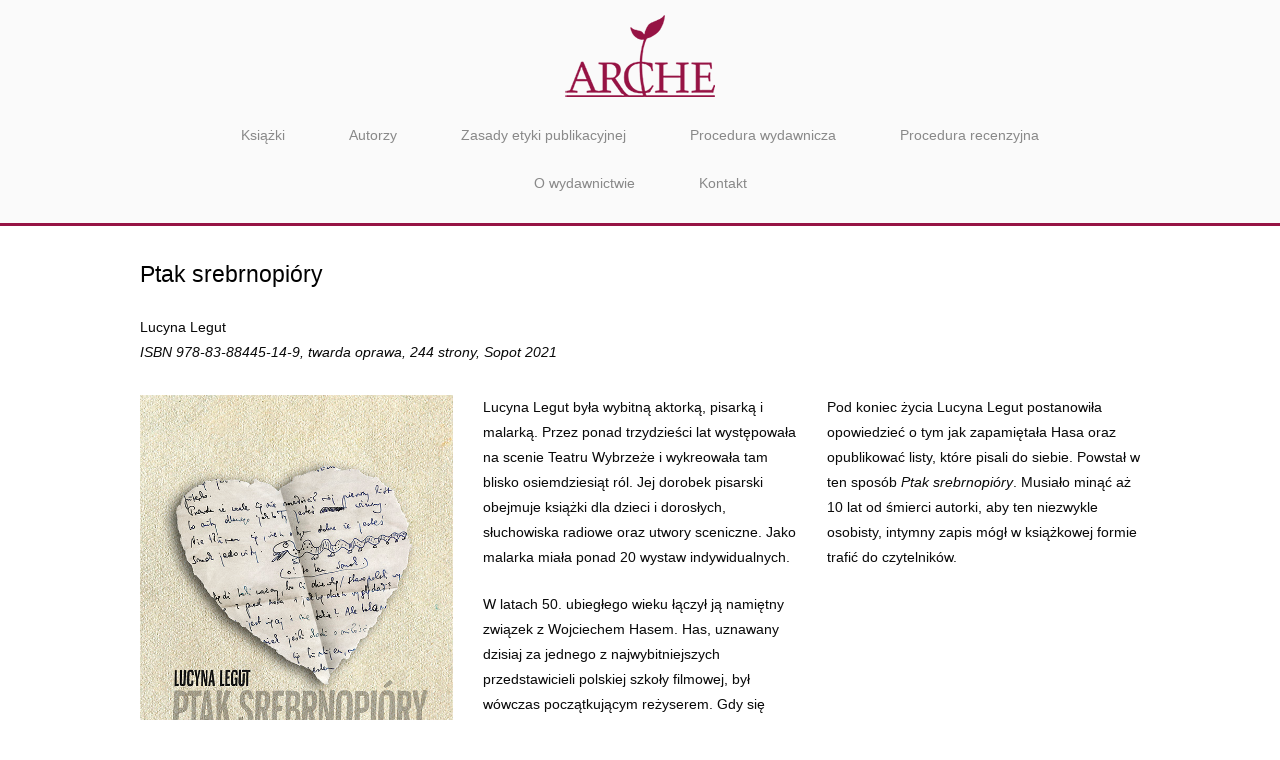

--- FILE ---
content_type: text/html; charset=UTF-8
request_url: https://wydawnictwo-arche.pl/ptak-srebrnopiory/
body_size: 6564
content:
<!DOCTYPE html>
<html lang="pl-PL">
<head>
<meta charset="UTF-8">
<link rel="profile" href="http://gmpg.org/xfn/11">
<link rel="pingback" href="https://wydawnictwo-arche.pl/xmlrpc.php">

<meta name="viewport" content="width=device-width, initial-scale=1"><title>Ptak srebrnopióry &#8211; Wydawnictwo Arche</title>
<link rel='dns-prefetch' href='//s.w.org' />
<link rel="alternate" type="application/rss+xml" title="Wydawnictwo Arche &raquo; Kanał z wpisami" href="https://wydawnictwo-arche.pl/feed/" />
<link rel="alternate" type="application/rss+xml" title="Wydawnictwo Arche &raquo; Kanał z komentarzami" href="https://wydawnictwo-arche.pl/comments/feed/" />
<link rel="alternate" type="application/rss+xml" title="Wydawnictwo Arche &raquo; Ptak srebrnopióry Kanał z komentarzami" href="https://wydawnictwo-arche.pl/ptak-srebrnopiory/feed/" />
		<script type="text/javascript">
			window._wpemojiSettings = {"baseUrl":"https:\/\/s.w.org\/images\/core\/emoji\/12.0.0-1\/72x72\/","ext":".png","svgUrl":"https:\/\/s.w.org\/images\/core\/emoji\/12.0.0-1\/svg\/","svgExt":".svg","source":{"concatemoji":"https:\/\/wydawnictwo-arche.pl\/wp-includes\/js\/wp-emoji-release.min.js?ver=5.2.23"}};
			!function(e,a,t){var n,r,o,i=a.createElement("canvas"),p=i.getContext&&i.getContext("2d");function s(e,t){var a=String.fromCharCode;p.clearRect(0,0,i.width,i.height),p.fillText(a.apply(this,e),0,0);e=i.toDataURL();return p.clearRect(0,0,i.width,i.height),p.fillText(a.apply(this,t),0,0),e===i.toDataURL()}function c(e){var t=a.createElement("script");t.src=e,t.defer=t.type="text/javascript",a.getElementsByTagName("head")[0].appendChild(t)}for(o=Array("flag","emoji"),t.supports={everything:!0,everythingExceptFlag:!0},r=0;r<o.length;r++)t.supports[o[r]]=function(e){if(!p||!p.fillText)return!1;switch(p.textBaseline="top",p.font="600 32px Arial",e){case"flag":return s([55356,56826,55356,56819],[55356,56826,8203,55356,56819])?!1:!s([55356,57332,56128,56423,56128,56418,56128,56421,56128,56430,56128,56423,56128,56447],[55356,57332,8203,56128,56423,8203,56128,56418,8203,56128,56421,8203,56128,56430,8203,56128,56423,8203,56128,56447]);case"emoji":return!s([55357,56424,55356,57342,8205,55358,56605,8205,55357,56424,55356,57340],[55357,56424,55356,57342,8203,55358,56605,8203,55357,56424,55356,57340])}return!1}(o[r]),t.supports.everything=t.supports.everything&&t.supports[o[r]],"flag"!==o[r]&&(t.supports.everythingExceptFlag=t.supports.everythingExceptFlag&&t.supports[o[r]]);t.supports.everythingExceptFlag=t.supports.everythingExceptFlag&&!t.supports.flag,t.DOMReady=!1,t.readyCallback=function(){t.DOMReady=!0},t.supports.everything||(n=function(){t.readyCallback()},a.addEventListener?(a.addEventListener("DOMContentLoaded",n,!1),e.addEventListener("load",n,!1)):(e.attachEvent("onload",n),a.attachEvent("onreadystatechange",function(){"complete"===a.readyState&&t.readyCallback()})),(n=t.source||{}).concatemoji?c(n.concatemoji):n.wpemoji&&n.twemoji&&(c(n.twemoji),c(n.wpemoji)))}(window,document,window._wpemojiSettings);
		</script>
		<style type="text/css">
img.wp-smiley,
img.emoji {
	display: inline !important;
	border: none !important;
	box-shadow: none !important;
	height: 1em !important;
	width: 1em !important;
	margin: 0 .07em !important;
	vertical-align: -0.1em !important;
	background: none !important;
	padding: 0 !important;
}
</style>
	<link rel='stylesheet' id='wp-block-library-css'  href='https://wydawnictwo-arche.pl/wp-includes/css/dist/block-library/style.min.css?ver=5.2.23' type='text/css' media='all' />
<link rel='stylesheet' id='siteorigin-panels-front-css'  href='https://wydawnictwo-arche.pl/wp-content/plugins/siteorigin-panels/css/front-flex.min.css?ver=2.10.10' type='text/css' media='all' />
<link rel='stylesheet' id='sow-image-default-d6014b76747a-css'  href='https://wydawnictwo-arche.pl/wp-content/uploads/siteorigin-widgets/sow-image-default-d6014b76747a.css?ver=5.2.23' type='text/css' media='all' />
<link rel='stylesheet' id='iw-defaults-css'  href='https://wydawnictwo-arche.pl/wp-content/plugins/widgets-for-siteorigin/inc/../css/defaults.css?ver=1.4.7' type='text/css' media='all' />
<link rel='stylesheet' id='siteorigin-north-style-css'  href='https://wydawnictwo-arche.pl/wp-content/themes/siteorigin-north/style.min.css?ver=1.7.5' type='text/css' media='all' />
<link rel='stylesheet' id='siteorigin-north-icons-css'  href='https://wydawnictwo-arche.pl/wp-content/themes/siteorigin-north/css/north-icons.min.css?ver=1.7.5' type='text/css' media='all' />
<link rel='stylesheet' id='siteorigin-north-flexslider-css'  href='https://wydawnictwo-arche.pl/wp-content/themes/siteorigin-north/css/flexslider.min.css?ver=5.2.23' type='text/css' media='all' />
<link rel='stylesheet' id='chld_thm_cfg_child-css'  href='https://wydawnictwo-arche.pl/wp-content/themes/siteorigin-north-child/style.css?ver=1.7.5.1567353467' type='text/css' media='all' />
<script type='text/javascript' src='https://wydawnictwo-arche.pl/wp-includes/js/jquery/jquery.js?ver=1.12.4-wp'></script>
<script type='text/javascript' src='https://wydawnictwo-arche.pl/wp-includes/js/jquery/jquery-migrate.min.js?ver=1.4.1'></script>
<link rel='https://api.w.org/' href='https://wydawnictwo-arche.pl/wp-json/' />
<link rel="EditURI" type="application/rsd+xml" title="RSD" href="https://wydawnictwo-arche.pl/xmlrpc.php?rsd" />
<link rel="wlwmanifest" type="application/wlwmanifest+xml" href="https://wydawnictwo-arche.pl/wp-includes/wlwmanifest.xml" /> 
<link rel='prev' title='Przestępczość ubezpieczeniowa w praktyce zakładów ubezpieczeń' href='https://wydawnictwo-arche.pl/przestepczosc-ubezpieczeniowa-w-praktyce-zakladow-ubezpieczen/' />
<link rel='next' title='Nowe technologie w praktyce prawnika' href='https://wydawnictwo-arche.pl/nowe-technologie-w-praktyce-prawnika/' />
<meta name="generator" content="WordPress 5.2.23" />
<link rel="canonical" href="https://wydawnictwo-arche.pl/ptak-srebrnopiory/" />
<link rel='shortlink' href='https://wydawnictwo-arche.pl/?p=1367' />
<link rel="alternate" type="application/json+oembed" href="https://wydawnictwo-arche.pl/wp-json/oembed/1.0/embed?url=https%3A%2F%2Fwydawnictwo-arche.pl%2Fptak-srebrnopiory%2F" />
<link rel="alternate" type="text/xml+oembed" href="https://wydawnictwo-arche.pl/wp-json/oembed/1.0/embed?url=https%3A%2F%2Fwydawnictwo-arche.pl%2Fptak-srebrnopiory%2F&#038;format=xml" />
				<style type="text/css" id="siteorigin-north-settings-custom" data-siteorigin-settings="true">
					/* style */ body,button,input,select,textarea { color: #0a0a0a; font-family: "Helvetica Neue", sans-serif; font-weight: normal;  } h1,h2,h3,h4,h5,h6 { font-family: "Helvetica Neue", sans-serif; font-weight: normal;  color: #000000; } blockquote { font-family: "Helvetica Neue", sans-serif; font-weight: normal;  color: #961344; } #page ::-moz-selection { background-color: #961344; } #page ::selection { background-color: #961344; } button,input[type="button"],input[type="reset"],input[type="submit"] { color: #000000; font-family: "Helvetica Neue", sans-serif; font-weight: normal;  } button:hover,button:active,button:focus,input[type="button"]:hover,input[type="button"]:active,input[type="button"]:focus,input[type="reset"]:hover,input[type="reset"]:active,input[type="reset"]:focus,input[type="submit"]:hover,input[type="submit"]:active,input[type="submit"]:focus { background: #77001f; border-color: #77001f; } input[type="text"],input[type="email"],input[type="url"],input[type="password"],input[type="search"],input[type="tel"],textarea { color: #0a0a0a; font-family: "Helvetica Neue", sans-serif; font-weight: normal;  } .wpcf7 input.wpcf7-form-control.wpcf7-text,.wpcf7 input.wpcf7-form-control.wpcf7-number,.wpcf7 input.wpcf7-form-control.wpcf7-date,.wpcf7 textarea.wpcf7-form-control.wpcf7-textarea,.wpcf7 select.wpcf7-form-control.wpcf7-select,.wpcf7 input.wpcf7-form-control.wpcf7-quiz { color: #0a0a0a; font-family: "Helvetica Neue", sans-serif; font-weight: normal;  } .wpcf7 input.wpcf7-form-control.wpcf7-submit[disabled] { color: #961344; border: 2px solid #961344; } .wpcf7 input.wpcf7-form-control.wpcf7-submit[disabled]:hover { color: #961344; border: 2px solid #961344; } .wpcf7 .wpcf7-response-output { color: #000000; } a { color: #961344; } a:hover,a:focus { color: #77001f; } .main-navigation { font-family: "Helvetica Neue", sans-serif; font-weight: normal;  }             #header-search input[type="search"] { font-family: "Helvetica Neue", sans-serif; font-weight: normal;  }     #mobile-navigation { background: rgba(255,255,255,0.9); font-family: "Helvetica Neue", sans-serif; font-weight: normal;  } #mobile-navigation form input[type="search"] { border-bottom: 1px solid #000000; color: #000000; } #mobile-navigation form input[type="search"]::-webkit-input-placeholder { color: rgba(0,0,0,0.7); } #mobile-navigation form input[type="search"]::-moz-placeholder { color: rgba(0,0,0,0.7); } #mobile-navigation form input[type="search"]:-moz-placeholder { color: rgba(0,0,0,0.7); } #mobile-navigation form input[type="search"]:-ms-input-placeholder { color: rgba(0,0,0,0.7); } #mobile-navigation ul li a { color: #000000; } #mobile-navigation ul li .dropdown-toggle { color: #000000; } .search-form .search-field { font-family: "Helvetica Neue", sans-serif; font-weight: normal;  }  .tagcloud a:hover { background: #77001f; }         #masthead { padding: 15px 0; } #masthead .site-branding .site-title,#masthead .site-branding .logo-site-title { color: #000000; font-family: "Helvetica Neue", sans-serif; font-weight: normal;  } #masthead.layout-centered .site-branding { margin: 0 auto 15px auto; }   #topbar p { color: #961344; }  #secondary { color: #0a0a0a; } #secondary .widget-title { color: #000000; }   #colophon a { color: #961344; } #colophon a:hover { color: #77001f; }   .entry-title { color: #000000; } .entry-meta { font-family: "Helvetica Neue", sans-serif; font-weight: normal;  }  .entry-meta li.hovering,.entry-meta li.hovering a,.entry-meta li.hovering .meta-icon { color: #77001f; } .breadcrumbs { font-family: "Helvetica Neue", sans-serif; font-weight: normal;  color: #961344; } .breadcrumbs a:hover { color: #77001f; } .page-content,.entry-content,.entry-summary { color: #0a0a0a; }  .tags-list a:hover { background: #77001f; } .more-link { border: 1px solid #000000; color: #000000; font-family: "Helvetica Neue", sans-serif; font-weight: normal;  } .more-link:visited { color: #000000; } .more-link:hover { background: #961344; border-color: #961344; } .post-pagination { font-family: "Helvetica Neue", sans-serif; font-weight: normal;  } .post-pagination a { color: #0a0a0a; } .post-pagination a:hover { color: #77001f; } .post-pagination .current { color: #000000; } .post-pagination .page-numbers { color: #0a0a0a; } .post-pagination .prev,.post-pagination .next { color: #0a0a0a; } .comment-list li.comment { color: #961344; } .comment-list li.comment .comment-reply-link { background: #000000; } .comment-list li.comment .comment-reply-link:hover { background: #77001f; }  .comment-list li.comment .author { color: #000000; }  #commentform .form-submit input { color: #000000; font-family: "Helvetica Neue", sans-serif; font-weight: normal;  } #commentform .form-submit input:hover { background: #77001f; border-color: #77001f; } @media screen and (max-width: 600px) { body.responsive .main-navigation #mobile-menu-button { display: inline-block; } body.responsive .main-navigation ul { display: none; } body.responsive .main-navigation .north-search-icon { display: none; } .main-navigation #mobile-menu-button { display: none; } .main-navigation ul { display: inline-block; } .main-navigation .north-search-icon { display: inline-block; } } @media screen and (min-width: 601px) { body.responsive #mobile-navigation { display: none !important; } }				</style>
				                <style type="text/css" media="all"
                       id="siteorigin-panels-layouts-head">/* Layout 1367 */ #pgc-1367-0-0 { width:100%;width:calc(100% - ( 0 * 30px ) ) } #pl-1367 #panel-1367-0-0-0 , #pl-1367 #panel-1367-1-0-0 , #pl-1367 #panel-1367-1-1-0 , #pl-1367 #panel-1367-1-2-0 {  } #pg-1367-0 , #pl-1367 .so-panel { margin-bottom:30px } #pgc-1367-1-0 , #pgc-1367-1-1 , #pgc-1367-1-2 { width:33.3333%;width:calc(33.3333% - ( 0.66666666666667 * 30px ) ) } #pl-1367 .so-panel:last-child { margin-bottom:0px } #pg-1367-0.panel-no-style, #pg-1367-0.panel-has-style > .panel-row-style , #pg-1367-1.panel-no-style, #pg-1367-1.panel-has-style > .panel-row-style { -webkit-align-items:flex-start;align-items:flex-start } @media (max-width:780px){ #pg-1367-0.panel-no-style, #pg-1367-0.panel-has-style > .panel-row-style , #pg-1367-1.panel-no-style, #pg-1367-1.panel-has-style > .panel-row-style { -webkit-flex-direction:column;-ms-flex-direction:column;flex-direction:column } #pg-1367-0 > .panel-grid-cell , #pg-1367-0 > .panel-row-style > .panel-grid-cell , #pg-1367-1 > .panel-grid-cell , #pg-1367-1 > .panel-row-style > .panel-grid-cell { width:100%;margin-right:0 } #pgc-1367-1-0 , #pgc-1367-1-1 { margin-bottom:30px } #pl-1367 .panel-grid-cell { padding:0 } #pl-1367 .panel-grid .panel-grid-cell-empty { display:none } #pl-1367 .panel-grid .panel-grid-cell-mobile-last { margin-bottom:0px }  } </style></head>

<body class="post-template-default single single-post postid-1367 single-format-standard siteorigin-panels siteorigin-panels-before-js no-js css3-animations responsive page-layout-default page-layout-menu-default no-active-sidebar sticky-menu no-topbar mobile-scroll-to-top wc-columns-3">

<div id="page" class="hfeed site">
	<a class="skip-link screen-reader-text" href="#content">Skip to content</a>

	
			<header id="masthead" class="site-header layout-centered sticky-menu" data-scale-logo="true" >
			<div class="container">

				<div class="container-inner">

					<div class="site-branding">
						<a href="https://wydawnictwo-arche.pl/" rel="home">
			<span class="screen-reader-text">Home</span><img width="150" height="82" src="https://wydawnictwo-arche.pl/wp-content/uploads/2019/09/Arche_logo-sm.png" class="custom-logo" alt="" /></a>											</div><!-- .site-branding -->

					<nav id="site-navigation" class="main-navigation">

						
							
								
									<a href="#menu" id="mobile-menu-button">
														<div class="icon-menu">
					<span></span>
					<span></span>
					<span></span>
				</div>
																								Menu											<span class="screen-reader-text">Menu</span>
																			</a>

								<div class="menu-main-container"><ul id="primary-menu" class="menu"><li id="menu-item-163" class="menu-item menu-item-type-post_type menu-item-object-page menu-item-163"><a href="https://wydawnictwo-arche.pl/ksiazki/">Książki</a></li>
<li id="menu-item-164" class="menu-item menu-item-type-post_type menu-item-object-page menu-item-164"><a href="https://wydawnictwo-arche.pl/autorzy/">Autorzy</a></li>
<li id="menu-item-165" class="menu-item menu-item-type-post_type menu-item-object-page menu-item-165"><a href="https://wydawnictwo-arche.pl/zasady-etyki-publikacyjnej/">Zasady etyki publikacyjnej</a></li>
<li id="menu-item-770" class="menu-item menu-item-type-post_type menu-item-object-page menu-item-770"><a href="https://wydawnictwo-arche.pl/procedura-wydawnicza/">Procedura wydawnicza</a></li>
<li id="menu-item-166" class="menu-item menu-item-type-post_type menu-item-object-page menu-item-166"><a href="https://wydawnictwo-arche.pl/procedura-recenzyjna/">Procedura recenzyjna</a></li>
<li id="menu-item-167" class="menu-item menu-item-type-post_type menu-item-object-page menu-item-167"><a href="https://wydawnictwo-arche.pl/o-wydawnictwie/">O wydawnictwie</a></li>
<li id="menu-item-745" class="menu-item menu-item-type-post_type menu-item-object-page menu-item-745"><a href="https://wydawnictwo-arche.pl/kontakt/">Kontakt</a></li>
</ul></div>															
							
						
						
					</nav><!-- #site-navigation -->

				</div><!-- .container-inner -->

			</div><!-- .container -->

					</header><!-- #masthead -->
	
	
	<div id="content" class="site-content">

		<div class="container">

			
	<div id="primary" class="content-area">
		<main id="main" class="site-main">

		
			
<article id="post-1367" class="entry post-1367 post type-post status-publish format-standard has-post-thumbnail hentry category-ksiazki tag-lucyna-legut">

			<div class="entry-thumbnail">
			<img width="600" height="650" src="https://wydawnictwo-arche.pl/wp-content/uploads/2021/09/Legut-okl-druk-600x650.jpg" class="attachment-north-thumbnail-no-sidebar size-north-thumbnail-no-sidebar wp-post-image" alt="" />		</div>
	
			<header class="entry-header">
			<h1 class="entry-title">Ptak srebrnopióry</h1>	
	
				<div class="entry-meta">
						<li class="posted-on">
			<span class="meta-icon north-icon-calendar" aria-hidden="true"></span>
			<a href="https://wydawnictwo-arche.pl/ptak-srebrnopiory/">
				<time class="entry-date published" datetime="2021-09-12T11:44:41+00:00">wrzesień 12, 2021</time><time class="updated" datetime="2024-06-12T16:42:58+00:00">czerwiec 12, 2024</time>			</a>
		</li>
				<li class="posted-by">
			<span class="meta-icon north-icon-user" aria-hidden="true"></span>
			by <span class="author vcard"><a class="url fn n" href="https://wydawnictwo-arche.pl/author/admin9459/">admin9459</a></span>		</li>
					</div><!-- .entry-meta -->
		</header><!-- .entry-header -->
	
	<div class="entry-content">
		<div id="pl-1367"  class="panel-layout" ><div id="pg-1367-0"  class="panel-grid panel-no-style" ><div id="pgc-1367-0-0"  class="panel-grid-cell" ><div id="panel-1367-0-0-0" class="so-panel widget widget_sow-editor panel-first-child panel-last-child" data-index="0" ><div class="so-widget-sow-editor so-widget-sow-editor-base">
<div class="siteorigin-widget-tinymce textwidget">
	<p>Lucyna Legut<br />
<em>ISBN 978-83-88445-14-9, twarda oprawa, 244 strony, Sopot 2021</em></p>
</div>
</div></div></div></div><div id="pg-1367-1"  class="panel-grid panel-no-style" ><div id="pgc-1367-1-0"  class="panel-grid-cell" ><div id="panel-1367-1-0-0" class="so-panel widget widget_sow-image panel-first-child panel-last-child" data-index="1" ><div class="so-widget-sow-image so-widget-sow-image-default-d6014b76747a">

<div class="sow-image-container">
	<img src="https://wydawnictwo-arche.pl/wp-content/uploads/2021/09/Legut-okl-druk.jpg" width="600" height="811" srcset="https://wydawnictwo-arche.pl/wp-content/uploads/2021/09/Legut-okl-druk.jpg 600w, https://wydawnictwo-arche.pl/wp-content/uploads/2021/09/Legut-okl-druk-185x250.jpg 185w, https://wydawnictwo-arche.pl/wp-content/uploads/2021/09/Legut-okl-druk-222x300.jpg 222w, https://wydawnictwo-arche.pl/wp-content/uploads/2021/09/Legut-okl-druk-481x650.jpg 481w" sizes="(max-width: 600px) 100vw, 600px" alt="" 		class="so-widget-image"/>
</div>

</div></div></div><div id="pgc-1367-1-1"  class="panel-grid-cell" ><div id="panel-1367-1-1-0" class="so-panel widget widget_sow-editor panel-first-child panel-last-child" data-index="2" ><div class="so-widget-sow-editor so-widget-sow-editor-base">
<div class="siteorigin-widget-tinymce textwidget">
	<p>Lucyna Legut była wybitną aktorką, pisarką i malarką. Przez ponad trzydzieści lat występowała na scenie Teatru Wybrzeże i wykreowała tam blisko osiemdziesiąt ról. Jej dorobek pisarski obejmuje książki dla dzieci i dorosłych, słuchowiska radiowe oraz utwory sceniczne. Jako malarka miała ponad 20 wystaw indywidualnych.</p>
<p>W latach 50. ubiegłego wieku łączył ją namiętny związek z Wojciechem Hasem. Has, uznawany dzisiaj za jednego z najwybitniejszych przedstawicieli polskiej szkoły filmowej, był wówczas początkującym reżyserem. Gdy się poznali, przyszły twórca <em>Rękopisu znalezionego w Saragossie </em>oraz <em>Sanatorium pod klepsydrą</em> pracował w łódzkiej Wytwórni Filmów Oświatowych i dopiero marzył o fabularnym debiucie.</p>
<p>&nbsp;</p>
</div>
</div></div></div><div id="pgc-1367-1-2"  class="panel-grid-cell" ><div id="panel-1367-1-2-0" class="so-panel widget widget_sow-editor panel-first-child panel-last-child" data-index="3" ><div class="so-widget-sow-editor so-widget-sow-editor-base">
<div class="siteorigin-widget-tinymce textwidget">
	<p>Pod koniec życia Lucyna Legut postanowiła opowiedzieć o tym jak zapamiętała Hasa oraz opublikować listy, które pisali do siebie. Powstał w ten sposób <em>Ptak srebrnopióry</em>. Musiało minąć aż 10 lat od śmierci autorki, aby ten niezwykle osobisty, intymny zapis mógł w książkowej formie trafić do czytelników.</p>
</div>
</div></div></div></div></div>			</div><!-- .entry-content -->

	<footer class="entry-footer">
		<span class="cat-links">Posted in <a href="https://wydawnictwo-arche.pl/category/ksiazki/" rel="category tag">Książki</a></span><div class="tags-list"><a href="https://wydawnictwo-arche.pl/lucyna-legut/" rel="tag">Lucyna Legut</a></div>	</footer><!-- .entry-footer -->
</article><!-- #post-## -->

								<nav class="navigation post-navigation">
		<h2 class="screen-reader-text">Post navigation</h2>
		<div class="nav-links">
			<div class="nav-previous"><span class="north-icon-previous"></span><a href="https://wydawnictwo-arche.pl/przestepczosc-ubezpieczeniowa-w-praktyce-zakladow-ubezpieczen/" rel="prev">Przestępczość ubezpieczeniowa w praktyce zakładów ubezpieczeń</a></div><div class="nav-next"><a href="https://wydawnictwo-arche.pl/nowe-technologie-w-praktyce-prawnika/" rel="next">Nowe technologie w praktyce prawnika</a><span class="north-icon-next"></span></div>		</div><!-- .nav-links -->
	</nav><!-- .navigation -->
				
			
		
		</main><!-- #main -->
	</div><!-- #primary -->


		</div><!-- .container -->
	</div><!-- #content -->

	
	<footer id="colophon" class="site-footer unconstrained-footer">

		
					<div class="container">

				
			</div><!-- .container -->
		
		<div class="site-info">
			<div class="container">
				Copyright &copy; 2026 Wydawnictwo Arche<span class="sep"> | </span>Theme by <a href="https://siteorigin.com/">SiteOrigin</a>.			</div>
		</div><!-- .site-info -->

		
	</footer><!-- #colophon -->
</div><!-- #page -->

	<div id="scroll-to-top">
		<span class="screen-reader-text">Scroll to top</span>
						<svg version="1.1" class="svg-icon-to-top" xmlns="http://www.w3.org/2000/svg" xmlns:xlink="http://www.w3.org/1999/xlink" x="0px" y="0px" viewBox="0 0 24 24" style="enable-background:new 0 0 24 24;" xml:space="preserve">
					<path class="st0" d="M12,2c0.3,0,0.5,0.1,0.7,0.3l7,7C19.9,9.5,20,9.7,20,10c0,0.3-0.1,0.5-0.3,0.7S19.3,11,19,11
						c-0.3,0-0.5-0.1-0.7-0.3L13,5.4V21c0,0.3-0.1,0.5-0.3,0.7S12.3,22,12,22s-0.5-0.1-0.7-0.3S11,21.3,11,21V5.4l-5.3,5.3
						C5.5,10.9,5.3,11,5,11c-0.3,0-0.5-0.1-0.7-0.3C4.1,10.5,4,10.3,4,10c0-0.3,0.1-0.5,0.3-0.7l7-7C11.5,2.1,11.7,2,12,2z"/>
				</svg>
				</div>

<link rel='stylesheet' id='so-css-siteorigin-north-css'  href='https://wydawnictwo-arche.pl/wp-content/uploads/so-css/so-css-siteorigin-north.css?ver=1568229934' type='text/css' media='all' />
<script type='text/javascript' src='https://wydawnictwo-arche.pl/wp-content/themes/siteorigin-north/js/jquery.flexslider.min.js?ver=2.6.3'></script>
<script type='text/javascript' src='https://wydawnictwo-arche.pl/wp-content/themes/siteorigin-north/js/jquery.transit.min.js?ver=0.9.12'></script>
<script type='text/javascript'>
/* <![CDATA[ */
var siteoriginNorth = {"smoothScroll":"1","logoScale":"0.755","collapse":"600"};
/* ]]> */
</script>
<script type='text/javascript' src='https://wydawnictwo-arche.pl/wp-content/themes/siteorigin-north/js/north.min.js?ver=1.7.5'></script>
<script type='text/javascript' src='https://wydawnictwo-arche.pl/wp-content/themes/siteorigin-north/js/skip-link-focus-fix.min.js?ver=1.7.5'></script>
<script type='text/javascript' src='https://wydawnictwo-arche.pl/wp-content/themes/siteorigin-north/js/jquery.fitvids.min.js?ver=1.1'></script>
<script type='text/javascript' src='https://wydawnictwo-arche.pl/wp-includes/js/wp-embed.min.js?ver=5.2.23'></script>
<script type="text/javascript">document.body.className = document.body.className.replace("siteorigin-panels-before-js","");</script>
</body>
</html>


--- FILE ---
content_type: text/css
request_url: https://wydawnictwo-arche.pl/wp-content/themes/siteorigin-north/style.min.css?ver=1.7.5
body_size: 8698
content:
/*!
Theme Name: SiteOrigin North
Author: SiteOrigin
Author URI: https://siteorigin.com/
Theme URI: https://siteorigin.com/theme/north/
Description: Inspired by the elegant majesty and purity of the Swiss Alps and built with business owners in mind, North is the star in the SiteOrigin sky. With easy-to-use options, classic lines and a minimal feel, North feels visually limitless and technically effortless. It's fully responsive and retina ready. Some key features are its responsive menu, gorgeous animations and tight integration with all the major plugins you've come to rely on. You can use it to create a business website using SiteOrigin Page Builder and our Widgets Bundle. You can also build a full ecommerce store though North's WooCommerce integration. We offer free and premium support on our support <a href="http://siteorigin.com/thread/">forums</a> (http://siteorigin.com/thread/).
Version: 1.7.5
License: GNU General Public License v2 or later
License URI: http://www.gnu.org/licenses/gpl-2.0.html
Text Domain: siteorigin-north
Tags: one-column, two-columns, left-sidebar, right-sidebar, custom-background, custom-colors, custom-menu, custom-logo, featured-images, footer-widgets, full-width-template, post-formats, rtl-language-support, sticky-post, theme-options, threaded-comments, translation-ready, blog, e-commerce
*/html{font-family:sans-serif;-webkit-text-size-adjust:100%;-ms-text-size-adjust:100%}body{margin:0}article,aside,details,figcaption,figure,footer,header,main,menu,nav,section,summary{display:block}audio,canvas,progress,video{display:inline-block;vertical-align:baseline}audio:not([controls]){display:none;height:0}[hidden],template{display:none}a{background-color:transparent}abbr[title]{border-bottom:1px dotted}b,strong{font-weight:700}dfn{font-style:italic}h1{font-size:2em;margin:.67em 0}mark{background:#ff0;color:#000}small{font-size:80%}sub,sup{font-size:75%;line-height:0;position:relative;vertical-align:baseline}sup{top:-.5em}sub{bottom:-.25em}img{border:0}svg:not(:root){overflow:hidden}figure{margin:1em 40px}hr{box-sizing:content-box;height:0}code,kbd,pre,samp{font-family:monospace,monospace;font-size:1em}button,input,optgroup,select,textarea{color:inherit;font:inherit;margin:0}button{overflow:visible}button,select{text-transform:none}button,html input[type=button],input[type=reset],input[type=submit]{-webkit-appearance:button;cursor:pointer}button[disabled],html input[disabled]{cursor:default}button::-moz-focus-inner,input::-moz-focus-inner{border:0;padding:0}input{line-height:normal}input[type=checkbox],input[type=radio]{box-sizing:border-box;padding:0}input[type=number]::-webkit-inner-spin-button,input[type=number]::-webkit-outer-spin-button{height:auto}input[type=search]{-webkit-appearance:textfield;box-sizing:content-box}input[type=search]::-webkit-search-cancel-button,input[type=search]::-webkit-search-decoration{-webkit-appearance:none}fieldset{border:1px solid silver;margin:0 2px;padding:.35em .625em .75em}legend{border:0;padding:0}textarea{overflow:auto}optgroup{font-weight:700}td,th{padding:0}body,button,input,select,textarea{color:#595959;font-family:Droid Sans,sans-serif;font-size:14.4px;font-size:.9rem;line-height:1.6}.site-content{-ms-word-wrap:break-word;word-wrap:break-word}h1,h2,h3,h4,h5,h6{font-weight:400;font-family:Montserrat,sans-serif;color:#292929}.widget h1,.widget h2,.widget h3,.widget h4,.widget h5,.widget h6{color:inherit}p{margin-bottom:1.5em}blockquote,cite,dfn,em,i{font-style:italic}blockquote{margin:0 1.5em;font-family:Droid Serif,sans-serif;color:#c75d5d}address{margin:0 0 1.5em}pre{background:#eee;font-family:Courier\ 10 Pitch,Courier,monospace;line-height:1.6;margin-bottom:1.6em;max-width:100%;overflow:auto;padding:1.6em}code,kbd,pre,tt,var{font-size:15px;font-size:.9375rem}code,kbd,tt,var{font-family:Monaco,Consolas,Andale Mono,DejaVu Sans Mono,monospace}abbr,acronym{border-bottom:1px dotted #666;cursor:help}ins,mark{background:#fff9c0;text-decoration:none}big{font-size:125%}html{box-sizing:border-box}*,:after,:before{box-sizing:inherit}body{background:#fff;-webkit-font-smoothing:antialiased;-moz-osx-font-smoothing:grayscale;text-rendering:optimizeLegibility}body.responsive{overflow-x:hidden}blockquote,q{quotes:'"' '"'}hr{background-color:#ccc;border:0;height:1px;margin-bottom:1.5em}ol,ul{margin:0 0 1.5em 1.5em;padding:0}ul{list-style:disc}ol{list-style:decimal}li>ol,li>ul{margin-bottom:0;margin-left:1.5em}dt{font-weight:700}dd{margin:0 1.5em 1.5em}figure{margin-left:0;margin-right:0}img{height:auto;max-width:100%}code{background:#eee;padding:0 .3em}#page ::-moz-selection{background-color:#c75d5d;color:#fff}#page ::selection{background-color:#c75d5d;color:#fff}table{margin:0 0 1.5em;width:100%;border-collapse:collapse;border-spacing:0}table td,table th{padding:.3em;border:1px solid #c9c9c9}button,input[type=button],input[type=reset],input[type=submit]{background:transparent;border-radius:0;font-size:.85em;border:1px solid #303030;padding:10px 30px;line-height:1em;box-shadow:inset 0 0 1px rgba(0,0,0,.25);text-decoration:none;color:#292929;font-family:Montserrat,sans-serif;text-transform:uppercase;text-shadow:none;outline:none;transition:85ms}button:active,button:focus,button:hover,input[type=button]:active,input[type=button]:focus,input[type=button]:hover,input[type=reset]:active,input[type=reset]:focus,input[type=reset]:hover,input[type=submit]:active,input[type=submit]:focus,input[type=submit]:hover{background:#a94346;border-color:#a94346;color:#fff;box-shadow:1px 1px 1px rgba(0,0,0,.1)}input[type=email],input[type=password],input[type=search],input[type=tel],input[type=text],input[type=url],textarea{background:#fff;border:1px solid #ccc;border-radius:0;box-sizing:border-box;color:#595959;font-family:Droid Serif,sans-serif;font-size:.85em;padding:7px 30px;width:100%}input[type=email]:focus,input[type=password]:focus,input[type=search]:focus,input[type=tel]:focus,input[type=text]:focus,input[type=url]:focus,textarea:focus{outline:none}.post-password-form{margin-bottom:1.75em}.post-password-form label{text-transform:uppercase;font-size:1.2em;margin-bottom:1em;display:block}.post-password-form input[type=password]{margin-top:.4375em}.post-password-form>:last-child{margin-bottom:0}.wpcf7 form.wpcf7-form p{margin-bottom:1.75em}.wpcf7 input.wpcf7-form-control.wpcf7-date,.wpcf7 input.wpcf7-form-control.wpcf7-number,.wpcf7 input.wpcf7-form-control.wpcf7-quiz,.wpcf7 input.wpcf7-form-control.wpcf7-text,.wpcf7 select.wpcf7-form-control.wpcf7-select,.wpcf7 textarea.wpcf7-form-control.wpcf7-textarea{margin:5px 0 0;padding:7px 30px;outline:none;font-size:.85em;color:#595959;font-family:Droid Serif,sans-serif;width:100%}.wpcf7 span.wpcf7-form-control-wrap .wpcf7-form-control.wpcf7-checkbox .wpcf7-list-item.first,.wpcf7 span.wpcf7-form-control-wrap .wpcf7-form-control.wpcf7-radio .wpcf7-list-item.first{margin-left:0!important}.wpcf7 input.wpcf7-form-control.wpcf7-submit[disabled]{color:#898989;border:2px solid #898989;cursor:not-allowed}.wpcf7 input.wpcf7-form-control.wpcf7-submit[disabled]:hover{color:#898989;border:2px solid #898989;background:transparent}.wpcf7 .wpcf7-response-output{position:relative;padding:10px 30px;color:#292929;border:none;text-transform:uppercase;margin:0;text-align:left;font-size:1em;background:#d4d4d4}a{color:#c75d5d}a:focus,a:hover{color:#a94346}a:active,a:hover{outline:0}.main-navigation{z-index:99999;font-family:Droid Sans,sans-serif;font-size:.95em;text-align:right}.main-navigation>div{display:inline-block}.main-navigation ul{list-style:none;margin:0;padding-left:0}.main-navigation ul>li{display:inline-block;padding:.25em 0}.main-navigation ul>li a{padding-left:30px;padding-right:30px}.main-navigation ul>li a.stripped-backlink{font-weight:700;font-weight:600;padding-right:0;padding-left:0}.main-navigation ul a{color:#898989}.main-navigation ul a:hover{color:#595959}.main-navigation ul .children,.main-navigation ul .sub-menu{background-color:#fafafa;border:1px solid #d4d4d4;box-shadow:0 1px 1px rgba(0,0,0,.075);opacity:0;position:absolute;text-align:left;top:100%;transition:all .15s ease-in;transform-origin:center top;transform:scale(.95);visibility:hidden;z-index:99999}.main-navigation ul .children ul,.main-navigation ul .sub-menu ul{left:100%;margin-left:0!important;top:-1px;transform-origin:left center}.main-navigation ul .children li,.main-navigation ul .sub-menu li{margin:0;min-width:100%;padding-bottom:0}.main-navigation ul .children li.focus>ul,.main-navigation ul .children li:hover>ul,.main-navigation ul .sub-menu li.focus>ul,.main-navigation ul .sub-menu li:hover>ul{left:100%}.main-navigation ul .children a,.main-navigation ul .sub-menu a{box-sizing:border-box;line-height:1em;min-width:100%;padding:.85em 25px;white-space:nowrap}.main-navigation ul .children li:first-child a,.main-navigation ul .sub-menu li:first-child a{padding-top:1.25em}.main-navigation ul .children li:last-child a,.main-navigation ul .sub-menu li:last-child a{padding-bottom:1.25em}.main-navigation ul .children .focus>a,.main-navigation ul .children :hover>a,.main-navigation ul .children a.focus,.main-navigation ul .children a:hover,.main-navigation ul .sub-menu .focus>a,.main-navigation ul .sub-menu :hover>a,.main-navigation ul .sub-menu a.focus,.main-navigation ul .sub-menu a:hover{color:#595959}body:not(.ios) .main-navigation ul li.focus>ul,body:not(.ios) .main-navigation ul li:hover>ul{opacity:1;transform:scale(1);visibility:visible}body:not(.ios) .main-navigation ul li.focus:after,body:not(.ios) .main-navigation ul li:hover:after{content:""}.main-navigation ul li.hover>ul{opacity:1;transform:scale(1);visibility:visible}.main-navigation ul li.hover:after{content:""}.main-navigation .menu>li.current-menu-ancestor>a,.main-navigation .menu>li.current-menu-item>a{color:#292929}.main-navigation li{position:relative}.main-navigation a:not(.ubermenu-responsive-toggle){display:block;text-decoration:none}.main-navigation .icon-menu{display:inline-block;height:15px;margin-right:10px;position:relative;transform:rotate(0deg);transition:.5s ease-in-out;width:20px}.main-navigation .icon-menu span{display:block;border-radius:10px;width:100%;height:2px;background:#777;position:absolute;opacity:1;right:0;transform:rotate(0deg);transition:.25s ease-in-out;transform-origin:right center}.main-navigation .icon-menu span:first-child{top:0}.main-navigation .icon-menu span:nth-child(2){top:7px}.main-navigation .icon-menu span:nth-child(3){top:14px}.main-navigation .to-close .icon-menu span:first-child{transform:rotate(-45deg)}.main-navigation .to-close .icon-menu span:nth-child(2){opacity:0;transform:translateX(10px)}.main-navigation .to-close .icon-menu span:nth-child(3){transform:rotate(45deg)}.main-navigation #mobile-menu-button{color:#666;display:none;font-size:1.2em;margin-top:.2em}.main-navigation #mobile-menu-button:hover{color:#595959}.main-navigation .north-search-icon{border:none;box-shadow:none;color:inherit;cursor:pointer;display:inline-block;line-height:normal;padding:0;position:relative;top:2px}.main-navigation .north-search-icon:hover{background:none}.main-navigation .north-search-icon .svg-icon-search{height:16px;width:16px}.main-navigation .north-search-icon .svg-icon-search path{fill:#898989}.main-navigation .north-search-icon .svg-icon-search:hover path{fill:#595959}.main-navigation #mega-menu-wrap-primary{display:inline-block}.main-navigation #mega-menu-wrap-primary .mega-sub-menu li{min-width:auto}.main-navigation #mega-menu-wrap-primary ul ul a{white-space:normal;width:auto!important}#header-search{background:#fafafa;display:none;height:100%;left:0;position:absolute;top:0;width:100%;z-index:99999}#header-search .container,#header-search .search-form{height:100%}#header-search form{display:block;box-sizing:border-box;height:48px;left:20px;margin-top:-24px;max-height:100%;position:absolute;right:59px;top:50%}#header-search input[type=search]{background:rgba(0,0,0,.035);border:none;border-radius:0;box-sizing:border-box;font-family:Droid Serif,sans-serif;height:48px;max-height:100%;padding:0 10px;right:20px;width:100%}#header-search input[type=search]:focus{outline:none}#header-search button[type=submit]{display:none}#header-search #close-search{margin-top:-12px;position:absolute;right:20px;transition:.35s;transform-origin:center center;transform:scale(.575) translateX(3px) translateY(-3px);top:50%}#header-search #close-search.animate-in{transform:scale(1) rotate(90deg)}#header-search #close-search .svg-icon-close{cursor:pointer;height:24px;width:24px}#header-search #close-search .svg-icon-close path{fill:#898989}#header-search #close-search .svg-icon-close:hover path{fill:#595959}@media screen and (max-width:600px){#header-search{display:none!important}}.main-navigation.stripped a{color:#898989}.main-navigation.stripped a:hover{color:#595959}#mobile-navigation{background:rgba(0,0,0,.9);left:0;font-family:Droid Sans,sans-serif;overflow-y:scroll;overflow-x:hidden;padding:15px 20px;position:absolute;top:100%;width:100%;z-index:10}#mobile-navigation::-webkit-scrollbar{width:4px}#mobile-navigation::-webkit-scrollbar-track{-webkit-box-shadow:inset 0 0 6px rgba(0,0,0,.3)}#mobile-navigation::-webkit-scrollbar-thumb{background-color:#a9a9a9;outline:1px solid #708090}#mobile-navigation form{display:block;margin-top:10px;width:auto}#mobile-navigation form input[type=search]{-webkit-appearance:none;-moz-appearance:none;-ms-appearance:none;-o-appearance:none;appearance:none;background:transparent;border:none;border-bottom:1px solid #fff;border-radius:0;box-sizing:border-box;color:#fff;font-size:16px;padding:10px;width:100%}#mobile-navigation form input[type=search]::-webkit-input-placeholder{color:hsla(0,0%,100%,.7)}#mobile-navigation form input[type=search]:-moz-placeholder,#mobile-navigation form input[type=search]::-moz-placeholder{color:hsla(0,0%,100%,.7)}#mobile-navigation form input[type=search]:-ms-input-placeholder{color:hsla(0,0%,100%,.7)}#mobile-navigation form input[type=search]:focus{outline:none}#mobile-navigation form button[type=submit]{display:none}#mobile-navigation ul{list-style:none;margin:0;padding:0}#mobile-navigation ul li{line-height:3.5em;position:relative;width:100%}#mobile-navigation ul li a{color:#fff;display:block;text-decoration:none;width:100%!important}#mobile-navigation ul li.menu-item-has-children>a{padding-right:40px}#mobile-navigation ul li.menu-item-has-children>a:not([href]){cursor:pointer}#mobile-navigation ul li .dropdown-toggle{background:transparent;border:0;box-shadow:none;color:#fff;font-size:15px;line-height:3em;outline:none;padding:5px;position:absolute;right:5px;top:0;transition:all .2s linear;transform:rotate(90deg);transform-origin:50% 50%}#mobile-navigation ul li .dropdown-toggle.toggle-open{transform:rotate(-90deg);right:3px}#mobile-navigation ul ul{display:none;margin:0;padding:0}#mobile-navigation ul ul li{padding-left:2em}#mobile-navigation ul ul li ul{display:none}.site-main .comment-navigation,.site-main .post-navigation,.site-main .posts-navigation{margin:0 0 1.5em;overflow:hidden}.comment-navigation .nav-next,.comment-navigation .nav-previous,.post-navigation .nav-next,.post-navigation .nav-previous,.posts-navigation .nav-next,.posts-navigation .nav-previous{width:50%}.comment-navigation .nav-previous,.post-navigation .nav-previous,.posts-navigation .nav-previous{float:left}.comment-navigation .nav-previous .north-icon-previous,.post-navigation .nav-previous .north-icon-previous,.posts-navigation .nav-previous .north-icon-previous{float:left;margin:.25em 5px}.comment-navigation .nav-next,.post-navigation .nav-next,.posts-navigation .nav-next{float:right;text-align:right}.comment-navigation .nav-next .north-icon-next,.post-navigation .nav-next .north-icon-next,.posts-navigation .nav-next .north-icon-next{float:right;margin:.25em 0 0 5px}.comment-navigation a,.post-navigation a,.posts-navigation a{text-decoration:none}.screen-reader-text{clip:rect(1px,1px,1px,1px);position:absolute!important;height:1px;width:1px;overflow:hidden}.screen-reader-text:active,.screen-reader-text:focus,.screen-reader-text:hover{background-color:#f1f1f1;border-radius:3px;box-shadow:0 0 2px 2px rgba(0,0,0,.6);clip:auto!important;color:#21759b;display:block;font-size:14px;font-size:.875rem;font-weight:700;height:auto;left:5px;line-height:normal;padding:15px 23px 14px;text-decoration:none;top:5px;width:auto;z-index:100000}.site .skip-link{outline:none}.alignleft{display:inline;float:left;margin-right:1.5em}.alignright{display:inline;float:right;margin-left:1.5em}.aligncenter{display:block;margin-left:auto;margin-right:auto}.clear:after,.clear:before,.comment-content:after,.comment-content:before,.entry-content:after,.entry-content:before,.site-content:after,.site-content:before,.site-footer:after,.site-footer:before,.site-header:after,.site-header:before{content:"";display:table}.clear:after,.comment-content:after,.entry-content:after,.site-content:after,.site-footer:after,.site-header:after{clear:both}.widget-area .widget{margin:0 0 1.5em}.widget-area .widget select{max-width:100%}.widget-area .widget ul{margin-left:0;padding-left:1.275em}.widget-area .widget.widget_pages>ul,.widget-area .widget ul.menu{padding-left:0}.widget-area .widget.widget_pages>ul a,.widget-area .widget ul.menu a{text-decoration:none}.widget-area .widget.widget_pages>ul a:hover,.widget-area .widget ul.menu a:hover{text-decoration:underline}.widget-area .widget.widget_pages>ul,.widget-area .widget.widget_pages>ul ul,.widget-area .widget ul.menu,.widget-area .widget ul.menu ul{list-style:none}.widget_search input[type=search]{display:inline-block;vertical-align:top;width:75%}.widget_search button{padding:10px 25px}.textwidget>:first-child{margin-top:0}.textwidget>:last-child{margin-bottom:0}.search-form{position:relative}.search-form .search-field{border-color:#c9c9c9;border-radius:0;box-sizing:border-box;border-width:0 0 1px;display:block;font-family:Droid Serif,sans-serif;font-size:.9em;padding:8px 15px;width:100%}.search-form .search-field:focus{background:#fbfbfb;outline:none}.search-form .search-field input:-webkit-autofill{color:#2a2a2a!important}.tagcloud a{background:#b0b0b0;color:#fff;display:inline-block;font-size:.8em;margin-right:10px;margin-bottom:10px;line-height:1em;padding:8px 12px;text-decoration:none}.tagcloud a:hover{background:#a94346;color:#fff}.widget-area .widget_archive ul{padding-left:0}.widget-area .widget_archive ul li{list-style:none;padding:8px 0}.widget-area .widget_archive ul li:before{content:"-"}.widget-area .widget_archive ul li a{text-decoration:none;padding-left:10px}.widget-area .widget_archive select{background:#fff;border-radius:0;font-size:1.1em}.widget-area .widget_categories ul{padding-left:0}.widget-area .widget_categories ul li{list-style:none;padding:8px 0}.widget-area .widget_categories ul li:before{content:"-"}.widget-area .widget_categories ul li a{text-decoration:none;padding-left:10px}.widget-area .widget_categories ul li ul.children{padding-left:20px}.widget-area .widget_categories select{background:#fff;border-radius:0;font-size:1.1em}.widget_nav_menu a{display:block;padding:10px 0}.widget-area .widget_meta ul{padding-left:0}.widget-area .widget_meta ul li{list-style:none;padding:8px 0}.widget-area .widget_meta ul li a{text-decoration:none}.widget-area .widget_pages ul{padding-left:0}.widget-area .widget_pages ul li{list-style:none;padding:8px 0}.widget-area .widget_pages ul li ul.children{padding-left:20px}.widget-area .widget_pages ul li a{text-decoration:none}.widget-area .widget_recent_comments ul{padding-left:0}.widget-area .widget_recent_comments ul li{list-style:none;padding:8px 0}.widget-area .widget_recent_comments ul li a{text-decoration:none}.widget-area .widget_recent_entries ul{padding-left:0}.widget-area .widget_recent_entries ul li{list-style:none;padding:8px 0}.widget-area .widget_recent_entries ul li a{text-decoration:none}.widget-area .widget_recent_entries ul li .post-date{color:#b0b0b0;display:block;font-size:.8em}.widget-area .widget_rss .widget-title a{text-decoration:none}.widget-area .widget_rss ul{padding-left:0}.widget-area .widget_rss ul li{border-bottom:1px solid #eee;list-style:none;padding:8px 0}.widget-area .widget_rss ul li a{text-decoration:none}.widget-area .widget_rss ul li .rssSummary{padding-top:10px}.widget-area .widget_rss ul li .rss-date,.widget-area .widget_rss ul li cite{color:#b0b0b0;display:block;font-size:.8em;padding-top:4px}.widget-area .widget_calendar a{text-decoration:none}.widget-area .widget_calendar table caption{margin-bottom:5px}.widget-area .widget_calendar table tbody td{text-align:center}.widget-area .widget_calendar table tbody td.has-link{background:#eee}.widget-area .widget_calendar table #prev{text-align:left}.widget-area .widget_calendar table #next{text-align:right}.widget-area form[role=search] input[type=search]{width:85%}.widget-area form[role=search] button[type=submit]{padding:10px 0;width:13%}.widget-area form[role=search] button[type=submit] i{display:inline-block;text-align:center;width:100%}.content-area{float:left;margin:0 -35% 0 0;width:100%}.site-main{margin:0 35% 0 0}.site-content .widget-area{float:right;overflow:hidden;padding-left:40px;width:35%}.site-footer{clear:both;min-width:1060px;width:100%}body.responsive .site-footer{min-width:0}.no-active-sidebar.no-active-wc-sidebar .content-area,.no-active-sidebar:not(.woocommerce):not(.woocommerce-page) .content-area,.wc-sidebar-none.woocommerce.woocommerce-page .content-area{float:none;margin:0;width:auto}.no-active-sidebar.no-active-wc-sidebar .site-main,.no-active-sidebar:not(.woocommerce):not(.woocommerce-page) .site-main,.wc-sidebar-none.woocommerce.woocommerce-page .site-main{margin:0}@media (max-width:600px){body.responsive #primary.content-area{float:none;margin:0;width:100%}body.responsive #main.site-main{margin:0}body.responsive #content.site-content .widget-area{float:none;padding:40px 0 0;width:100%}}.layout-sidebar-left:not(.woocommerce):not(.woocommerce-page) .content-area,.layout-wc-sidebar-left .content-area{float:right;margin:0 0 0 -35%;width:100%}.layout-sidebar-left:not(.woocommerce):not(.woocommerce-page) .site-main,.layout-wc-sidebar-left .site-main{margin:0 0 0 35%}.layout-sidebar-left:not(.woocommerce):not(.woocommerce-page) .site-content .widget-area,.layout-wc-sidebar-left .site-content .widget-area{float:left;overflow:hidden;padding-right:40px;padding-left:0;width:35%}.layout-sidebar-left:not(.woocommerce):not(.woocommerce-page) .site-footer,.layout-wc-sidebar-left .site-footer{clear:both;width:100%}.layout-sidebar-left:not(.woocommerce):not(.woocommerce-page).no-active-sidebar:not(.woocommerce):not(.woocommerce-page) .content-area,.layout-wc-sidebar-left.no-active-sidebar:not(.woocommerce):not(.woocommerce-page) .content-area{float:none;margin:0;width:auto}.layout-sidebar-left:not(.woocommerce):not(.woocommerce-page).no-active-sidebar:not(.woocommerce):not(.woocommerce-page) .site-main,.layout-wc-sidebar-left.no-active-sidebar:not(.woocommerce):not(.woocommerce-page) .site-main{margin:0}.container{margin:0 auto;max-width:none;position:relative;padding:0 20px;width:1040px}body.responsive .container{width:100%;max-width:1040px}.page-title{margin-top:0}body.page-layout-full-width #main.site-main,body.page-layout-no-sidebar #main.site-main,body.page-layout-stripped #main.site-main{margin:0}.page-layout-full-width-sidebar .site-content .container,.page-layout-full-width .site-content .container{max-width:100%}.page-layout-no-masthead-margin #masthead,.page-layout-no-masthead-margin .masthead-sentinel{margin-bottom:0}.page-layout-no-footer-margin #colophon{margin-top:0}.page-layout-menu-overlap #masthead{position:absolute;top:0;left:0;width:100%;z-index:101;opacity:.975}.page-layout-menu-overlap .masthead-sentinel{display:none!important}.page-layout-menu-overlap.admin-bar #masthead{top:32px}@media screen and (max-width:782px){.page-layout-menu-overlap.admin-bar #masthead{top:46px}}#masthead{background:#fafafa;border-bottom:1px solid #d4d4d4;margin-bottom:30px;min-width:1060px;padding:30px 0;position:relative;width:100%;z-index:999}.sticky-menu:not(.no-topbar) #masthead{position:relative;top:auto}.sticky-menu.no-topbar #masthead,.sticky-menu.topbar-out #masthead{position:relative;top:0;left:0;width:100%;content:"";display:table}.sticky-menu.topbar-out.admin-bar #masthead{top:32px}@media screen and (max-width:782px){.sticky-menu.topbar-out.admin-bar #masthead{top:46px}}@media screen and (max-width:600px){.sticky-menu.topbar-out.admin-bar #masthead{position:absolute;top:auto}.sticky-menu.topbar-out.admin-bar #masthead.mobile-sticky-menu{position:fixed;top:0}}#masthead .container-inner{display:table;width:100%}#masthead .site-branding{padding-right:20px}#masthead .site-branding>*{transform-origin:left center}.layout-centered#masthead .site-branding>*{transform-origin:center center}#masthead .site-branding .custom-logo-wrapper{display:inline-block}#masthead .site-branding .logo-site-title,#masthead .site-branding .site-title{margin:0;color:#292929;font-family:Montserrat,sans-serif;font-size:1.5em;line-height:1.2em;white-space:nowrap}#masthead .site-branding .logo-site-title a,#masthead .site-branding .site-title a{text-decoration:none;color:inherit}#masthead .site-branding .logo-site-title{display:inline-block;vertical-align:bottom}#masthead .site-branding .site-description{margin:.25em 0 0;font-size:.9em}#masthead .site-branding img{display:inline-block;vertical-align:middle}#masthead .main-navigation,#masthead .site-branding{display:table-cell;vertical-align:middle}#masthead.floating{box-shadow:0 1px 1px rgba(0,0,0,.075)}#masthead.layout-centered .container-inner{display:block}#masthead.layout-centered .site-branding{margin:0 auto 30px;padding:0;text-align:center}#masthead.layout-centered .site-branding img{display:inline-block}#masthead.layout-centered .main-navigation{text-align:center}#masthead.layout-centered .main-navigation,#masthead.layout-centered .site-branding{display:block}body.responsive #masthead{min-width:0}.masthead-sentinel{box-sizing:border-box;margin-bottom:30px}#topbar{width:100%;min-width:1060px;background:#f4f4f4;border-bottom:1px solid #d4d4d4;position:relative;z-index:1000}#topbar p{text-align:right;line-height:3em;margin:0;font-size:.8em;color:#898989}body.responsive #topbar{min-width:0}#topbar #topbar-widgets{content:"";display:table;padding-top:10px;padding-bottom:10px}#topbar #topbar-widgets .widgets.widgets-1 .widget{width:100%}#topbar #topbar-widgets .widgets.widgets-2 .widget{width:48.75%}#topbar #topbar-widgets .widgets.widgets-3 .widget{width:31.66667%}#topbar #topbar-widgets .widgets.widgets-4 .widget{width:23.125%}#topbar #topbar-widgets .widgets.widgets-5 .widget{width:18%}#topbar #topbar-widgets .widgets.widgets-6 .widget{width:14.58333%}#topbar #topbar-widgets .widgets.widgets-7 .widget{width:12.14286%}#topbar #topbar-widgets .widgets.widgets-8 .widget{width:10.3125%}#topbar #topbar-widgets .widgets.widgets-9 .widget{width:8.88889%}#topbar #topbar-widgets .widgets.widgets-10 .widget{width:7.75%}#topbar #topbar-widgets .widgets .widget{box-sizing:content-box;margin-right:2.5%;float:left}#topbar #topbar-widgets .widgets .widget:last-of-type{margin-right:0!important}@media (max-width:768px){#topbar #topbar-widgets .widgets .widget{float:none;margin:0 0 10px;width:100%!important}}#topbar #topbar-widgets .widgets .widget .widget-title{font-size:1.1em;margin-top:0}#secondary{color:#595959}#secondary aside{margin-bottom:60px}#secondary aside:last-child{margin-bottom:0}#secondary .widget-title{color:#292929;margin:0 0 1em;font-size:1em;text-transform:uppercase}#colophon{background:#fafafa;color:#595959;margin-top:30px}#colophon.footer-active-sidebar{border-top:1px solid #d4d4d4}#colophon a{color:#c75d5d}#colophon a:hover{color:#a94346}#colophon .widgets{content:"";display:table;overflow:hidden;width:100%}#colophon .widgets .widget-wrapper{box-sizing:border-box;float:left;border-right:1px solid #d4d4d4;padding-bottom:9999px;margin-bottom:-9999px}#colophon .widgets .widget-wrapper:last-child{border-right:none}#colophon .widgets aside{padding:40px;margin:0}#colophon .widgets aside:last-child{border-right:0}#colophon .widgets.widgets-1 .widget-wrapper{width:100%}#colophon .widgets.widgets-2 .widget-wrapper{width:50%}#colophon .widgets.widgets-3 .widget-wrapper{width:33.33333%}#colophon .widgets.widgets-4 .widget-wrapper{width:25%}#colophon .widgets.widgets-5 .widget-wrapper{width:20%}#colophon .widgets.widgets-6 .widget-wrapper{width:16.66667%}#colophon .widgets.widgets-7 .widget-wrapper{width:14.28571%}#colophon .widgets.widgets-8 .widget-wrapper{width:12.5%}#colophon .widgets.widgets-9 .widget-wrapper{width:11.11111%}#colophon .widgets.widgets-10 .widget-wrapper{width:10%}#colophon .widgets .widget-title{color:#292929;margin:0 0 1em;font-size:15px;text-transform:uppercase}@media (max-width:640px){body.responsive #colophon .widgets .widget-wrapper{float:none;width:100%!important;padding-bottom:0;margin-bottom:0;border-right:none;border-bottom:1px solid #d4d4d4}body.responsive #colophon .widgets .widget-wrapper:last-child{border-bottom:none}}#colophon .site-info{border-top:1px solid #d4d4d4;color:#595959;font-size:.9em;padding:15px;text-align:center}#colophon.unconstrained-footer .container{max-width:none}#scroll-to-top{line-height:0;position:fixed;bottom:20px;right:20px;margin-left:-22px;background:rgba(0,0,0,.65);padding:18px;border-radius:36px;border-color:transparent;cursor:pointer;z-index:101;opacity:0;pointer-events:none;transform:scale(.85);transition:.35s}#scroll-to-top .svg-icon-to-top path{fill:#fff}#scroll-to-top img,#scroll-to-top svg{height:24px;width:24px;transition:.35s;display:block;transform-origin:center center;transform:rotate(-90deg)}#scroll-to-top.show{opacity:1;transform:scale(1)}#scroll-to-top.show img,#scroll-to-top.show svg{transform:rotate(0deg)}@media (max-width:600px){#scroll-to-top{padding:10px}#scroll-to-top img,#scroll-to-top svg{height:16px;width:16px}body.responsive:not(.mobile-scroll-to-top) #scroll-to-top{display:none!important}}.sticky{display:block}article.page,article.post{margin-bottom:80px}article.page>:first-child,article.post>:first-child{margin-top:0}article.page,article.page>:last-child,article.post>:last-child{margin-bottom:0}.byline,.updated:not(.published){display:none}.group-blog .byline,.single .byline{display:inline}.entry-image,.entry-video{margin-bottom:20px}.flexslider.gallery-format-slider{border:none}.flexslider.gallery-format-slider .flex-direction-nav a.flex-prev:before{background-color:rgba(0,0,0,.5);background-repeat:no-repeat;background-image:url(images/flex-left.svg);background-position:10px 11px;opacity:1}.flexslider.gallery-format-slider .flex-direction-nav a.flex-next:before{background-color:rgba(0,0,0,.5);background-repeat:no-repeat;background-image:url(images/flex-right.svg);background-position:11px 11px;opacity:1}.flexslider.gallery-format-slider .flex-direction-nav .flex-next:hover,.flexslider.gallery-format-slider .flex-direction-nav .flex-prev:hover{background:transparent!important}@media (max-width:860px){.flexslider.gallery-format-slider .flex-direction-nav .flex-prev{left:0}.flexslider.gallery-format-slider .flex-direction-nav .flex-next{right:0}}.flexslider.gallery-format-slider .flex-direction-nav a{height:50px;top:49.166%;margin-top:-25px;width:40px}.flexslider.gallery-format-slider .flex-direction-nav a:before{background:none;content:"";height:50px;opacity:0;padding:0;transition:1s;transition-property:opacity;width:40px}.flexslider.gallery-format-slider .flex-control-nav li{padding:0}.flexslider.gallery-format-slider .flex-control-nav li a{background-color:rgba(0,0,0,.3);height:7px;width:7px}.flexslider.gallery-format-slider .flex-control-nav li a.flex-active{background-color:rgba(0,0,0,.7)}.entry-thumbnail{margin-bottom:20px;position:relative}.entry-thumbnail img{display:block;max-width:100%;margin-left:auto;margin-right:auto;height:auto}.entry-thumbnail .thumbnail-hover{z-index:5;width:60px;height:60px;position:absolute;top:50%;left:50%;margin-top:-30px;margin-left:-30px;border-radius:30px;background:#000;padding:15px;pointer-events:none;opacity:.4;transform:scale(0)}.entry-thumbnail .thumbnail-hover,.entry-thumbnail .thumbnail-hover .north-icon-add{transition:all .15s}.entry-thumbnail .thumbnail-hover .north-icon-add{font-size:30px;color:#fff;transform:scale(2)}.entry-thumbnail:hover .thumbnail-hover,.entry-thumbnail:hover .thumbnail-hover .north-icon-add{transform:scale(1)}.entry-title{margin:0 0 1em;color:#292929;font-size:1.6em}.entry-title a{color:inherit;text-decoration:none}.entry-meta{margin:-15px 0 25px;padding:0;list-style:none;font-family:Droid Serif,sans-serif;font-size:.85em}.entry-meta .meta-icon,.entry-meta a,.entry-meta li{color:#b0b0b0;text-decoration:none;transition:all .35s}.entry-meta a:hover,.entry-meta a:hover time{text-decoration:underline}.entry-meta li{display:inline-block;margin-right:12px}.entry-meta li .meta-icon{float:left;font-size:15px;margin-top:1px;margin-right:6px}.entry-meta li.posted-on .updated{display:none}.entry-meta li.posted-on .published{display:inline-block}.entry-meta li.post-comments .meta-icon{font-size:18px;margin-top:1px}.entry-meta li.hovering,.entry-meta li.hovering .meta-icon,.entry-meta li.hovering a{color:#a94346}.breadcrumbs{margin-bottom:1.5em;margin-top:-1.5em;font-style:italic;font-size:.85em;font-family:Droid Serif,sans-serif;color:#898989}.breadcrumbs a{color:inherit;text-decoration:none}.breadcrumbs a:hover{color:#a94346;text-decoration:underline}.entry-content,.entry-summary,.page-content{color:#595959;margin:15px 0;line-height:1.8}.entry-content>:first-child,.entry-summary>:first-child,.page-content>:first-child{margin-top:0}.entry-content>:last-child,.entry-summary>:last-child,.page-content>:last-child{margin-bottom:0}.entry-content li,.entry-content ol,.entry-content ul,.entry-summary li,.entry-summary ol,.entry-summary ul,.page-content li,.page-content ol,.page-content ul{padding:0}.cat-links{font-size:13px}.tags-list{margin-top:1em}.tags-list a{background:#b0b0b0;color:#fff;display:inline-block;margin-right:10px;margin-bottom:10px;text-decoration:none;line-height:1em;font-size:.8em;padding:8px 12px}.tags-list a:hover{background:#a94346;color:#fff}.author-box{margin:20px 0;padding:20px;background:rgba(0,0,0,.05)}.author-box .author-title{margin-top:0;line-height:1;font-size:1.25em}.author-box .author-title .author-info{font-size:.6em;padding:0 5px;font-weight:700}.author-box .author-title .author-info a{text-decoration:none}.author-box .author-avatar{float:left}.author-box .author-description{margin-left:120px}.more-link{font-size:.85em;float:right;border:1px solid #292929;padding:10px 30px;line-height:1em;box-shadow:inset 0 0 1px rgba(0,0,0,.25);text-decoration:none;font-family:Montserrat,sans-serif;text-transform:uppercase}.more-link,.more-link:visited{color:#292929}.more-link:hover{background:#c75d5d;border-color:#c75d5d;color:#fff;box-shadow:none}.page-links{clear:both;margin:0 0 1.5em}.search-results article.post{clear:both;margin-bottom:35px;overflow:auto}.search-results .entry-title{font-size:18px}.search-results .entry-thumbnail{float:left;margin:0 20px 15px 0;text-align:left;width:40%}@media (max-width:1024px){.search-results .entry-thumbnail{float:none;text-align:center;width:auto}}.page-layout-no-sidebar.search-results .entry-thumbnail{width:30%}@media (max-width:1024px){.page-layout-no-sidebar.search-results .entry-thumbnail{width:auto}}.post-pagination{text-align:center;font-family:Droid Serif,sans-serif;margin:0 auto;width:auto}.post-pagination a{text-decoration:none;color:#595959}.post-pagination a:hover{color:#a94346}.post-pagination .current{font-weight:700;color:#292929}.post-pagination .page-numbers{color:#595959;padding:5px;display:inline-block;margin:0 5px}.post-pagination .next,.post-pagination .prev{color:#595959;padding:5px 5px 2px}.comment-content a{word-wrap:break-word}.bypostauthor{display:block}.comment-list{margin:25px 0;padding:0}.comment-list li.comment{color:#898989;display:block;margin:0 0 50px;padding:0;width:auto}.comment-list li.comment .comment-container{margin-left:120px}.comment-list li.comment .comment-container .comment-awaiting-moderation{font-style:italic}.comment-list li.comment.pingback .comment-container{margin-left:0}.comment-list li.comment .avatar-container{float:left}.comment-list li.comment .avatar-container img{display:block}.comment-list li.comment .comment-reply-link{color:#b0b0b0;float:right;font-size:.8em;text-decoration:none;line-height:1em;padding:8px 12px;background:#292929}.comment-list li.comment .comment-reply-link:hover{background:#a94346}.comment-list li.comment .info{color:#b0b0b0}.comment-list li.comment .author{color:#292929;font-weight:700}.comment-list li.comment .children{margin-top:50px;margin-left:70px;padding:0}.comment-reply-title,.comments-title{font-size:1.2em;text-transform:uppercase}#commentform{margin:0 -15px}#commentform>p{padding:0 15px;margin:25px 0}#commentform .comment-form-author,#commentform .comment-form-email,#commentform .comment-form-url{display:block;float:left;margin:0 0 20px;width:33.333%}@media (max-width:768px){#commentform .comment-form-author,#commentform .comment-form-email,#commentform .comment-form-url{float:none;margin:0 0 10px;width:100%}#commentform .comment-form-url{margin-bottom:20px}}#commentform .comment-form-comment{margin:10px 0}#commentform .comment-form-comment textarea{display:block}@media (max-width:768px){#commentform .comment-form-comment textarea{padding:8px}}#commentform .comment-notes,#commentform .form-allowed-tags,#commentform .logged-in-as{color:#b0b0b0;margin:10px 0}#commentform .comment-notes,#commentform .comment-notes code,#commentform .form-allowed-tags,#commentform .form-allowed-tags code,#commentform .logged-in-as,#commentform .logged-in-as code{font-size:12px}#commentform .comment-form-cookies-consent{align-items:center;clear:both;display:flex;margin:0 0 8px}#commentform .comment-form-cookies-consent input{line-height:1;margin-right:5px}#commentform .comment-form-cookies-consent label{display:inline-block;font-weight:400;margin-bottom:0}#commentform .comment-subscription-form{display:block;clear:both;margin:0 0 8px;overflow:auto}#commentform .comment-subscription-form input{margin-right:0}#commentform .comment-subscription-form label{font-weight:400}#commentform .form-submit{clear:both;margin:15px 0 0}#commentform .form-submit input{background:transparent;border:1px solid #303030;border-radius:0;box-shadow:inset 0 0 1px rgba(0,0,0,.25);color:#292929;font-family:Montserrat,sans-serif;font-size:.85em;line-height:1em;padding:10px 30px;text-decoration:none;text-shadow:none;text-transform:uppercase;transition:85ms}#commentform .form-submit input:hover{background:#a94346;border-color:#a94346;color:#fff;box-shadow:1px 1px 1px rgba(0,0,0,.1)}#commentform input,#commentform textarea{background-color:#fff}#commentform input:focus,#commentform textarea:focus{outline:none}.infinite-scroll.neverending .site-footer,.infinite-scroll .post-pagination,.infinite-scroll .woocommerce-result-count{display:none}.infinity-end.neverending .site-footer{display:block}.comment-content .wp-smiley,.entry-content .wp-smiley,.page-content .wp-smiley{border:none;margin-bottom:0;margin-top:0;padding:0}embed,iframe,object{max-width:100%}.mejs-controls .mejs-button button{box-shadow:none}.wp-caption{margin-bottom:1.5em;max-width:100%}.wp-caption img[class*=wp-image-]{display:block;margin-left:auto;margin-right:auto}.wp-caption .wp-caption-text{margin:.8075em 0}.wp-caption-text{text-align:center}.gallery{margin-bottom:1.5em}.gallery-item{display:inline-block;text-align:center;vertical-align:top;width:100%;margin:0;padding:.25em}.gallery-columns-2 .gallery-item{max-width:50%}.gallery-columns-3 .gallery-item{max-width:33.33%}.gallery-columns-4 .gallery-item{max-width:25%}.gallery-columns-5 .gallery-item{max-width:20%}.gallery-columns-6 .gallery-item{max-width:16.66%}.gallery-columns-7 .gallery-item{max-width:14.28%}.gallery-columns-8 .gallery-item{max-width:12.5%}.gallery-columns-9 .gallery-item{max-width:11.11%}.gallery-item img{vertical-align:middle}.gallery-caption{display:block}.gallery-columns-6 .gallery-caption,.gallery-columns-7 .gallery-caption,.gallery-columns-8 .gallery-caption,.gallery-columns-9 .gallery-caption{display:none}.burst-animation-overlay{position:absolute;top:0;left:0;right:0;bottom:0;overflow:hidden;z-index:2;pointer-events:none}.burst-animation-overlay .burst-circle{position:absolute;width:2px;height:2px;background:#000;opacity:.1;border-radius:10px}